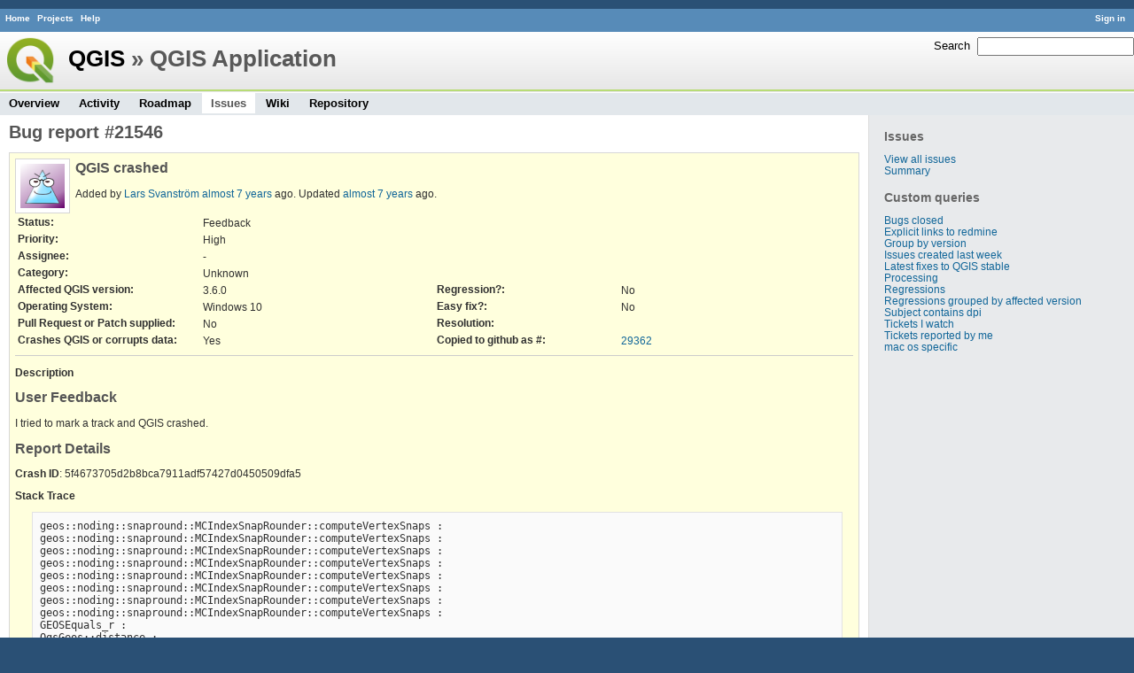

--- FILE ---
content_type: text/html; charset=utf-8
request_url: https://issues.qgis.org/issues/21546
body_size: 3383
content:
<!DOCTYPE html>
<html lang="en">
<head>
<meta charset="utf-8" />
<title>Bug report #21546: QGIS crashed - QGIS Application - QGIS Issue Tracking</title>
<meta name="description" content="Redmine" />
<meta name="keywords" content="issue,bug,tracker" />
<meta content="authenticity_token" name="csrf-param" />
<meta content="S7HO8Mlzdx8K/5jv6TA2grgS22lCmxwWM98Z4g4p4LU=" name="csrf-token" />
<link rel='shortcut icon' href='/favicon.ico' />
<link href="/stylesheets/jquery/jquery-ui-1.11.0.css" media="all" rel="stylesheet" />
<link href="/themes/qgis/stylesheets/application.css" media="all" rel="stylesheet" />

<script src="/javascripts/jquery-1.11.1-ui-1.11.0-ujs-3.1.1.js"></script>
<script src="/javascripts/application.js"></script>
<script>
//<![CDATA[
$(window).load(function(){ warnLeavingUnsaved('The current page contains unsaved text that will be lost if you leave this page.'); });
//]]>
</script>


<!-- page specific tags -->
    <link href="https://issues.qgis.org/issues/21546.atom" rel="alternate" title="QGIS Application - Bug report #21546: QGIS crashed" type="application/atom+xml" />
<script src="/javascripts/context_menu.js"></script><link href="/stylesheets/context_menu.css" media="screen" rel="stylesheet" /></head>
<body class="theme-Qgis project-qgis controller-issues action-show">
<div id="wrapper">
<div id="wrapper2">
<div id="wrapper3">
<div id="top-menu">
    <div id="account">
        <ul><li><a class="login" href="/login">Sign in</a></li></ul>    </div>
    
    <ul><li><a class="home" href="/">Home</a></li>
<li><a class="projects" href="/projects">Projects</a></li>
<li><a class="help" href="http://www.redmine.org/guide">Help</a></li></ul></div>

<div id="header">
    <div id="quick-search">
        <form accept-charset="UTF-8" action="/projects/qgis/search" method="get"><div style="display:none"><input name="utf8" type="hidden" value="&#x2713;" /></div>
        <input name="issues" type="hidden" value="1" />
        <label for='q'>
          <a accesskey="4" href="/projects/qgis/search">Search</a>:
        </label>
        <input accesskey="f" class="small" id="q" name="q" size="20" type="text" />
</form>        
    </div>

    <h1><a class="root" href="/projects/qgis-org?jump=issues">QGIS</a> » QGIS Application</h1>

    <div id="main-menu">
        <ul><li><a class="overview" href="/projects/qgis">Overview</a></li>
<li><a class="activity" href="/projects/qgis/activity">Activity</a></li>
<li><a class="roadmap" href="/projects/qgis/roadmap">Roadmap</a></li>
<li><a class="issues selected" href="/projects/qgis/issues">Issues</a></li>
<li><a class="wiki" href="/projects/qgis/wiki">Wiki</a></li>
<li><a class="repository" href="/projects/qgis/repository">Repository</a></li></ul>
    </div>
</div>

<div id="main" class="">
    <div id="sidebar">
          <h3>Issues</h3>

<ul>
<li><a href="/projects/qgis/issues?set_filter=1">View all issues</a></li>
<li><a href="/projects/qgis/issues/report">Summary</a></li>

</ul>




<h3>Custom queries</h3>
<ul class="queries"><li><a class="query" href="/projects/qgis/issues?query_id=140">Bugs closed</a></li>
<li><a class="query" href="/projects/qgis/issues?query_id=132">Explicit links to redmine</a></li>
<li><a class="query" href="/projects/qgis/issues?query_id=179">Group by version</a></li>
<li><a class="query" href="/projects/qgis/issues?query_id=120">Issues created last week</a></li>
<li><a class="query" href="/projects/qgis/issues?query_id=176">Latest fixes to QGIS stable</a></li>
<li><a class="query" href="/projects/qgis/issues?query_id=185">Processing</a></li>
<li><a class="query" href="/projects/qgis/issues?query_id=139">Regressions</a></li>
<li><a class="query" href="/projects/qgis/issues?query_id=115">Regressions grouped by affected version</a></li>
<li><a class="query" href="/projects/qgis/issues?query_id=145">Subject contains dpi</a></li>
<li><a class="query" href="/projects/qgis/issues?query_id=160">Tickets I watch</a></li>
<li><a class="query" href="/projects/qgis/issues?query_id=128">Tickets reported by me</a></li>
<li><a class="query" href="/projects/qgis/issues?query_id=173">mac os specific</a></li></ul>





        
    </div>

    <div id="content">
        
        <div class="contextual">





</div>


<h2>Bug report #21546</h2>

<div class="issue tracker-1 status-4 priority-5 priority- details">

  <img alt="" class="gravatar" default="default" height="50" rating="PG" src="https://secure.gravatar.com/avatar/5fd85998e2cc4423d5f0e413506e6006?rating=PG&amp;size=50&amp;default=wavatar" ssl="true" title="" width="50" />

<div class="subject">
<div><h3>QGIS crashed</h3></div>
</div>
        <p class="author">
        Added by <a class="user active" href="/users/10284">Lars Svanström</a> <a href="/projects/qgis/activity?from=2019-03-10" title="2019-03-10 08:02 PM">almost 7 years</a> ago.
        Updated <a href="/projects/qgis/activity?from=2019-03-11" title="2019-03-11 11:43 AM">almost 7 years</a> ago.
        </p>

<table class="attributes">
<tr><th class="status">Status:</th><td class="status">Feedback</td><th></th><td></td></tr><tr><th class="priority">Priority:</th><td class="priority">High</td><th></th><td></td></tr><tr><th class="assigned-to">Assignee:</th><td class="assigned-to">-</td><th></th><td></td></tr><tr><th class="category">Category:</th><td class="category">Unknown</td><th></th><td></td></tr>
<tr>
	<th class="cf_9">Affected QGIS version:</th><td class="cf_9">3.6.0</td>
	<th class="cf_13">Regression?:</th><td class="cf_13">No</td>
</tr>
<tr>
	<th class="cf_2">Operating System:</th><td class="cf_2">Windows 10</td>
	<th class="cf_14">Easy fix?:</th><td class="cf_14">No</td>
</tr>
<tr>
	<th class="cf_8">Pull Request or Patch supplied:</th><td class="cf_8">No</td>
	<th class="cf_5">Resolution:</th><td class="cf_5"></td>
</tr>
<tr>
	<th class="cf_10">Crashes QGIS or corrupts data:</th><td class="cf_10">Yes</td>
	<th class="cf_16">Copied to github as #:</th><td class="cf_16"><a href="https://github.com/qgis/QGIS/issues/29362">29362</a></td>
</tr>


</table>

<hr />
<div class="description">
  <div class="contextual">
  
  </div>

  <p><strong>Description</strong></p>
  <div class="wiki">
  <a name="User-Feedback"></a>
<h2 >User Feedback<a href="#User-Feedback" class="wiki-anchor">&para;</a></h2>


	<p>I tried to mark a track and QGIS crashed.</p>


	<a name="Report-Details"></a>
<h2 >Report Details<a href="#Report-Details" class="wiki-anchor">&para;</a></h2>


	<p><strong>Crash ID</strong>: 5f4673705d2b8bca7911adf57427d0450509dfa5</p>


	<p><strong>Stack Trace</strong><br /><pre>
geos::noding::snapround::MCIndexSnapRounder::computeVertexSnaps :
geos::noding::snapround::MCIndexSnapRounder::computeVertexSnaps :
geos::noding::snapround::MCIndexSnapRounder::computeVertexSnaps :
geos::noding::snapround::MCIndexSnapRounder::computeVertexSnaps :
geos::noding::snapround::MCIndexSnapRounder::computeVertexSnaps :
geos::noding::snapround::MCIndexSnapRounder::computeVertexSnaps :
geos::noding::snapround::MCIndexSnapRounder::computeVertexSnaps :
geos::noding::snapround::MCIndexSnapRounder::computeVertexSnaps :
GEOSEquals_r :
QgsGeos::distance :
QgsGeometry::distance :
QgsMapToolSelect::setSelectionMode :
QgsMapToolSelect::setSelectionMode :
QgsMapToolSelect::selectFeatures :
QMetaObject::activate :
QgsMapToolSelect::qt_static_metacall :
QgsMapToolSelect::setSelectionMode :
QgsMapCanvas::mouseReleaseEvent :
QWidget::event :
QFrame::event :
QGraphicsView::viewportEvent :
QCoreApplicationPrivate::sendThroughObjectEventFilters :
QApplicationPrivate::notify_helper :
QApplication::notify :
QgsApplication::notify :
QCoreApplication::notifyInternal2 :
QApplicationPrivate::sendMouseEvent :
QSizePolicy::QSizePolicy :
QSizePolicy::QSizePolicy :
QApplicationPrivate::notify_helper :
QApplication::notify :
QgsApplication::notify :
QCoreApplication::notifyInternal2 :
QGuiApplicationPrivate::processMouseEvent :
QWindowSystemInterface::sendWindowSystemEvents :
QEventDispatcherWin32::processEvents :
CallWindowProcW :
DispatchMessageW :
QEventDispatcherWin32::processEvents :
qt_plugin_query_metadata :
QEventLoop::exec :
QCoreApplication::exec :
main :
BaseThreadInitThunk :
RtlUserThreadStart :
</pre></p>


	<p><strong>QGIS Info</strong><br />QGIS Version: 3.6.0-Noosa<br />QGIS code revision: <a class="changeset" href="/projects/qgis/repository/revisions/58734527abdbaab95719a48a4a64ea05abd70b44" title="Release of 3.6 (Noosa)">58734527ab</a><br />Compiled against Qt: 5.11.2<br />Running against Qt: 5.11.2<br />Compiled against GDAL: 2.4.0<br />Running against GDAL: 2.4.0</p>


	<p><strong>System Info</strong><br />CPU Type: x86_64<br />Kernel Type: winnt<br />Kernel Version: 10.0.17134</p>
  </div>
</div>






</div>


<div id="history">
<h3>History</h3>
  <div id="change-102911" class="journal has-notes has-details">
    <div id="note-1">
    <h4><a class="journal-link" href="/issues/21546#note-1">#1</a>
    <img alt="" class="gravatar" default="default" height="24" rating="PG" src="https://secure.gravatar.com/avatar/d87344818a5e1792a1eb6cdd85725f74?rating=PG&amp;size=24&amp;default=wavatar" ssl="true" title="" width="24" />
    Updated by <a class="user active" href="/users/11">Giovanni Manghi</a> <a href="/projects/qgis/activity?from=2019-03-11" title="2019-03-11 11:43 AM">almost 7 years</a> ago</h4>

    <ul class="details">
       <li><strong>Crashes QGIS or corrupts data</strong> changed from <i>No</i> to <i>Yes</i></li>
       <li><strong>Priority</strong> changed from <i>Normal</i> to <i>High</i></li>
       <li><strong>Status</strong> changed from <i>Open</i> to <i>Feedback</i></li>
    </ul>
    <div class="wiki" id="journal-102911-notes"><p>Please try with new/clean profile, no 3rd party plugins installed.</p></div>
    </div>
  </div>
  


</div>


<div style="clear: both;"></div>
<div class="contextual">





</div>


<div style="clear: both;"></div>

<p class="other-formats">Also available in:  <span><a class="atom" href="/issues/21546.atom" rel="nofollow">Atom</a></span>
  <span><a class="pdf" href="/issues/21546.pdf" rel="nofollow">PDF</a></span>
</p>



<script>
//<![CDATA[
contextMenuInit('/issues/context_menu')
//]]>
</script>

        
        <div style="clear:both;"></div>
    </div>
</div>
</div>

<div id="ajax-indicator" style="display:none;"><span>Loading...</span></div>
<div id="ajax-modal" style="display:none;"></div>

<div id="footer">
  <div class="bgl"><div class="bgr">
    Powered by <a href="http://www.redmine.org/">Redmine</a> &copy; 2006-2014 Jean-Philippe Lang
  </div></div>
</div>
</div>
</div>

<script defer src="https://static.cloudflareinsights.com/beacon.min.js/vcd15cbe7772f49c399c6a5babf22c1241717689176015" integrity="sha512-ZpsOmlRQV6y907TI0dKBHq9Md29nnaEIPlkf84rnaERnq6zvWvPUqr2ft8M1aS28oN72PdrCzSjY4U6VaAw1EQ==" data-cf-beacon='{"version":"2024.11.0","token":"ac8be2df3ab74d3aaa486243ef005a36","r":1,"server_timing":{"name":{"cfCacheStatus":true,"cfEdge":true,"cfExtPri":true,"cfL4":true,"cfOrigin":true,"cfSpeedBrain":true},"location_startswith":null}}' crossorigin="anonymous"></script>
</body>
</html>
